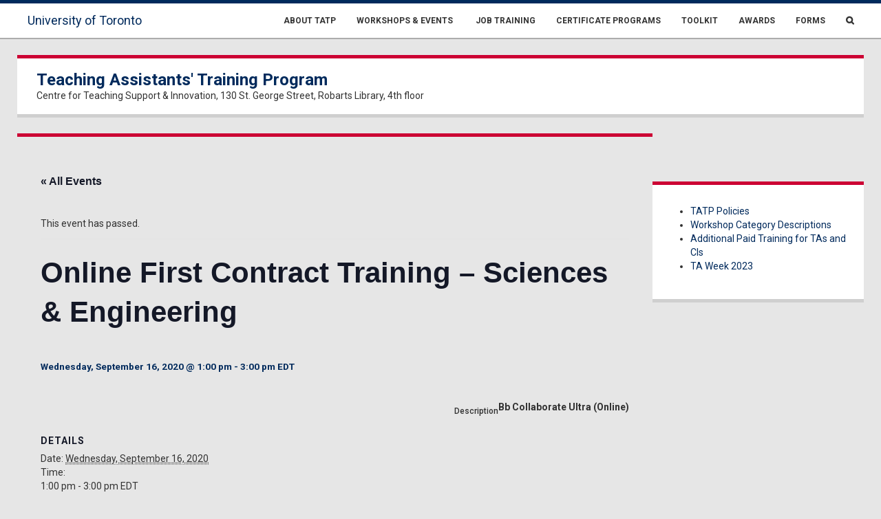

--- FILE ---
content_type: text/html; charset=UTF-8
request_url: https://archive.tatp.utoronto.ca/event/fc-web-sci-sep16/
body_size: 42753
content:
<!DOCTYPE html>
<html lang="en">
<head>
	<meta charset="utf-8">
	<meta http-equiv="X-UA-Compatible" content="IE=edge">
<meta name="google-site-verification" content="b6Pq1WEUip3EEnxxM0ObLl11vxlsiLIENUsnn3DpW9Q" />
	<meta name="viewport" content="width=device-width, initial-scale=1">
	<title>Online First Contract Training - Sciences &amp; Engineering - Teaching Assistants&#039; Training Program</title>
	<link rel='stylesheet' id='tribe-events-views-v2-bootstrap-datepicker-styles-css' href='https://archive.tatp.utoronto.ca/wp-content/plugins/the-events-calendar/vendor/bootstrap-datepicker/css/bootstrap-datepicker.standalone.min.css?ver=6.15.14' type='text/css' media='all' />
<link rel='stylesheet' id='tec-variables-skeleton-css' href='https://archive.tatp.utoronto.ca/wp-content/plugins/the-events-calendar/common/build/css/variables-skeleton.css?ver=6.10.1' type='text/css' media='all' />
<link rel='stylesheet' id='tribe-common-skeleton-style-css' href='https://archive.tatp.utoronto.ca/wp-content/plugins/the-events-calendar/common/build/css/common-skeleton.css?ver=6.10.1' type='text/css' media='all' />
<link rel='stylesheet' id='tribe-tooltipster-css-css' href='https://archive.tatp.utoronto.ca/wp-content/plugins/the-events-calendar/common/vendor/tooltipster/tooltipster.bundle.min.css?ver=6.10.1' type='text/css' media='all' />
<link rel='stylesheet' id='tribe-events-views-v2-skeleton-css' href='https://archive.tatp.utoronto.ca/wp-content/plugins/the-events-calendar/build/css/views-skeleton.css?ver=6.15.14' type='text/css' media='all' />
<link rel='stylesheet' id='tec-variables-full-css' href='https://archive.tatp.utoronto.ca/wp-content/plugins/the-events-calendar/common/build/css/variables-full.css?ver=6.10.1' type='text/css' media='all' />
<link rel='stylesheet' id='tribe-common-full-style-css' href='https://archive.tatp.utoronto.ca/wp-content/plugins/the-events-calendar/common/build/css/common-full.css?ver=6.10.1' type='text/css' media='all' />
<link rel='stylesheet' id='tribe-events-views-v2-full-css' href='https://archive.tatp.utoronto.ca/wp-content/plugins/the-events-calendar/build/css/views-full.css?ver=6.15.14' type='text/css' media='all' />
<link rel='stylesheet' id='tribe-events-views-v2-print-css' href='https://archive.tatp.utoronto.ca/wp-content/plugins/the-events-calendar/build/css/views-print.css?ver=6.15.14' type='text/css' media='print' />
<meta name='robots' content='index, follow, max-image-preview:large, max-snippet:-1, max-video-preview:-1' />

	<!-- This site is optimized with the Yoast SEO plugin v26.7 - https://yoast.com/wordpress/plugins/seo/ -->
	<link rel="canonical" href="https://archive.tatp.utoronto.ca/event/fc-web-sci-sep16/" />
	<meta property="og:locale" content="en_US" />
	<meta property="og:type" content="article" />
	<meta property="og:title" content="Online First Contract Training - Sciences &amp; Engineering - Teaching Assistants&#039; Training Program" />
	<meta property="og:description" content="Bb Collaborate Ultra (Online) This is a 2-hour webinar for first-contract TAs. All departments may allow TAs to use this 2-hour session as part of their 4 hours of paid [&hellip;]" />
	<meta property="og:url" content="https://archive.tatp.utoronto.ca/event/fc-web-sci-sep16/" />
	<meta property="og:site_name" content="Teaching Assistants&#039; Training Program" />
	<meta property="article:modified_time" content="2020-09-08T11:38:47+00:00" />
	<meta name="twitter:card" content="summary_large_image" />
	<script type="application/ld+json" class="yoast-schema-graph">{"@context":"https://schema.org","@graph":[{"@type":"WebPage","@id":"https://archive.tatp.utoronto.ca/event/fc-web-sci-sep16/","url":"https://archive.tatp.utoronto.ca/event/fc-web-sci-sep16/","name":"Online First Contract Training - Sciences &amp; Engineering - Teaching Assistants&#039; Training Program","isPartOf":{"@id":"https://archive.tatp.utoronto.ca/#website"},"datePublished":"2020-08-07T17:01:59+00:00","dateModified":"2020-09-08T11:38:47+00:00","breadcrumb":{"@id":"https://archive.tatp.utoronto.ca/event/fc-web-sci-sep16/#breadcrumb"},"inLanguage":"en-US","potentialAction":[{"@type":"ReadAction","target":["https://archive.tatp.utoronto.ca/event/fc-web-sci-sep16/"]}]},{"@type":"BreadcrumbList","@id":"https://archive.tatp.utoronto.ca/event/fc-web-sci-sep16/#breadcrumb","itemListElement":[{"@type":"ListItem","position":1,"name":"Home","item":"https://archive.tatp.utoronto.ca/"},{"@type":"ListItem","position":2,"name":"Events","item":"https://archive.tatp.utoronto.ca/events/"},{"@type":"ListItem","position":3,"name":"Online First Contract Training &#8211; Sciences &amp; Engineering"}]},{"@type":"WebSite","@id":"https://archive.tatp.utoronto.ca/#website","url":"https://archive.tatp.utoronto.ca/","name":"Teaching Assistants&#039; Training Program","description":"The Teaching Assistants&#039; Training Program (TATP) is a peer-training program providing pedagogical support to the three campuses of the University of Toronto","potentialAction":[{"@type":"SearchAction","target":{"@type":"EntryPoint","urlTemplate":"https://archive.tatp.utoronto.ca/?s={search_term_string}"},"query-input":{"@type":"PropertyValueSpecification","valueRequired":true,"valueName":"search_term_string"}}],"inLanguage":"en-US"},{"@type":"Event","name":"Online First Contract Training &#8211; Sciences &amp; Engineering","description":"Bb Collaborate Ultra (Online) This is a 2-hour webinar for first-contract TAs. All departments may allow TAs to use this 2-hour session as part of their 4 hours of paid [&hellip;]","url":"https://archive.tatp.utoronto.ca/event/fc-web-sci-sep16/","eventAttendanceMode":"https://schema.org/OfflineEventAttendanceMode","eventStatus":"https://schema.org/EventScheduled","startDate":"2020-09-16T13:00:00-04:00","endDate":"2020-09-16T15:00:00-04:00","@id":"https://archive.tatp.utoronto.ca/event/fc-web-sci-sep16/#event","mainEntityOfPage":{"@id":"https://archive.tatp.utoronto.ca/event/fc-web-sci-sep16/"}}]}</script>
	<!-- / Yoast SEO plugin. -->


<link rel="alternate" type="application/rss+xml" title="Teaching Assistants&#039; Training Program &raquo; Feed" href="https://archive.tatp.utoronto.ca/feed/" />
<link rel="alternate" type="application/rss+xml" title="Teaching Assistants&#039; Training Program &raquo; Comments Feed" href="https://archive.tatp.utoronto.ca/comments/feed/" />
<link rel="alternate" type="text/calendar" title="Teaching Assistants&#039; Training Program &raquo; iCal Feed" href="https://archive.tatp.utoronto.ca/events/?ical=1" />
<link rel="alternate" title="oEmbed (JSON)" type="application/json+oembed" href="https://archive.tatp.utoronto.ca/wp-json/oembed/1.0/embed?url=https%3A%2F%2Farchive.tatp.utoronto.ca%2Fevent%2Ffc-web-sci-sep16%2F" />
<link rel="alternate" title="oEmbed (XML)" type="text/xml+oembed" href="https://archive.tatp.utoronto.ca/wp-json/oembed/1.0/embed?url=https%3A%2F%2Farchive.tatp.utoronto.ca%2Fevent%2Ffc-web-sci-sep16%2F&#038;format=xml" />
<style id='wp-img-auto-sizes-contain-inline-css' type='text/css'>
img:is([sizes=auto i],[sizes^="auto," i]){contain-intrinsic-size:3000px 1500px}
/*# sourceURL=wp-img-auto-sizes-contain-inline-css */
</style>
<link rel='stylesheet' id='tribe-events-v2-single-skeleton-css' href='https://archive.tatp.utoronto.ca/wp-content/plugins/the-events-calendar/build/css/tribe-events-single-skeleton.css?ver=6.15.14' type='text/css' media='all' />
<link rel='stylesheet' id='tribe-events-v2-single-skeleton-full-css' href='https://archive.tatp.utoronto.ca/wp-content/plugins/the-events-calendar/build/css/tribe-events-single-full.css?ver=6.15.14' type='text/css' media='all' />
<style id='wp-emoji-styles-inline-css' type='text/css'>

	img.wp-smiley, img.emoji {
		display: inline !important;
		border: none !important;
		box-shadow: none !important;
		height: 1em !important;
		width: 1em !important;
		margin: 0 0.07em !important;
		vertical-align: -0.1em !important;
		background: none !important;
		padding: 0 !important;
	}
/*# sourceURL=wp-emoji-styles-inline-css */
</style>
<link rel='stylesheet' id='bu-navigation-block-frontend-style-css' href='https://archive.tatp.utoronto.ca/wp-content/plugins/bu-navigation/src/block-frontend.css?ver=1.3.4' type='text/css' media='all' />
<link rel='stylesheet' id='mc4wp-form-basic-css' href='https://archive.tatp.utoronto.ca/wp-content/plugins/mailchimp-for-wp/assets/css/form-basic.css?ver=4.10.9' type='text/css' media='all' />
<link rel='stylesheet' id='parent-style-css' href='https://archive.tatp.utoronto.ca/wp-content/themes/ctsi/style.css?ver=6.9' type='text/css' media='all' />
<link rel='stylesheet' id='tablepress-default-css' href='https://archive.tatp.utoronto.ca/wp-content/plugins/tablepress/css/build/default.css?ver=3.2.6' type='text/css' media='all' />
<script type="text/javascript" src="https://archive.tatp.utoronto.ca/wp-includes/js/jquery/jquery.js" id="jquery-js"></script>
<script type="text/javascript" src="https://archive.tatp.utoronto.ca/wp-content/plugins/the-events-calendar/common/build/js/tribe-common.js?ver=9c44e11f3503a33e9540" id="tribe-common-js"></script>
<script type="text/javascript" src="https://archive.tatp.utoronto.ca/wp-content/plugins/the-events-calendar/build/js/views/breakpoints.js?ver=4208de2df2852e0b91ec" id="tribe-events-views-v2-breakpoints-js"></script>
<link rel="https://api.w.org/" href="https://archive.tatp.utoronto.ca/wp-json/" /><link rel="alternate" title="JSON" type="application/json" href="https://archive.tatp.utoronto.ca/wp-json/wp/v2/tribe_events/52606" /><link rel='shortlink' href='https://archive.tatp.utoronto.ca/?p=52606' />
<meta name="tec-api-version" content="v1"><meta name="tec-api-origin" content="https://archive.tatp.utoronto.ca"><link rel="alternate" href="https://archive.tatp.utoronto.ca/wp-json/tribe/events/v1/events/52606" />	<!-- Bootstrap core CSS -->
	<link rel="stylesheet" href="https://maxcdn.bootstrapcdn.com/font-awesome/4.4.0/css/font-awesome.min.css">
	<link href="https://archive.tatp.utoronto.ca/wp-content/themes/ctsi-tatp/style.css" rel="stylesheet">

<link rel='stylesheet' id='pgntn_stylesheet-css' href='https://archive.tatp.utoronto.ca/wp-content/plugins/pagination/css/nav-style.css?ver=1.2.7' type='text/css' media='all' />
</head>
<body role="document" class="wp-singular tribe_events-template-default single single-tribe_events postid-52606 wp-theme-ctsi wp-child-theme-ctsi-tatp desktop chrome tribe-events-page-template tribe-no-js tribe-filter-live events-single tribe-events-style-full tribe-events-style-theme">
	<!-- Fixed navbar -->
	<nav class="navbar navbar-fixed-top">
		<div class="container">
			<div class="navbar-header">
				<button type="button" class="navbar-toggle collapsed" data-toggle="collapse" data-target="#navbar" aria-expanded="false" aria-controls="navbar">
					<span class="sr-only">Toggle navigation</span>
					<span class="icon-bar"></span>
					<span class="icon-bar"></span>
					<span class="icon-bar"></span>
				</button>
				<a class="navbar-brand" href="http://www.utoronto.ca/" target="_blank">University of Toronto</a>
			</div>
			<div id="navbar" class="navbar-collapse collapse">
				<ul id="menu-main-menu" class="nav navbar-nav navbar-right"><li id="menu-item-39658" class="menu-item menu-item-type-post_type menu-item-object-page menu-item-39658"><a title="About TATP" href="https://archive.tatp.utoronto.ca/about/contact/">About TATP</a></li>
<li id="menu-item-438" class="menu-item menu-item-type-custom menu-item-object-custom menu-item-438"><a title="Workshops &amp; Events" href="/events">Workshops &amp; Events</a></li>
<li id="menu-item-155" class="menu-item menu-item-type-post_type menu-item-object-page menu-item-155"><a title="Job Training" href="https://archive.tatp.utoronto.ca/job-training/"><span class="glyphicon job Training for TAs and CIs"></span>&nbsp;Job Training</a></li>
<li id="menu-item-356" class="menu-item menu-item-type-post_type menu-item-object-page menu-item-356"><a title="Certificate Programs" href="https://archive.tatp.utoronto.ca/certificate-program/">Certificate Programs</a></li>
<li id="menu-item-156" class="menu-item menu-item-type-post_type menu-item-object-page menu-item-156"><a title="Toolkit" href="https://archive.tatp.utoronto.ca/teaching-toolkit/">Toolkit</a></li>
<li id="menu-item-152" class="menu-item menu-item-type-post_type menu-item-object-page menu-item-152"><a title="Awards" href="https://archive.tatp.utoronto.ca/awards/">Awards</a></li>
<li id="menu-item-154" class="menu-item menu-item-type-post_type menu-item-object-page menu-item-154"><a title="Forms" href="https://archive.tatp.utoronto.ca/forms/">Forms</a></li>
<li id="menu-item-1821" class="search-button menu-item menu-item-type-custom menu-item-object-custom menu-item-1821"><a title="&lt;i&gt;&lt;/i&gt;" href="#"><i></i></a></li>
</ul>			</div><!--/.nav-collapse -->
			<section id="head-search"><form role="search" method="get" id="searchform" class="form-inline" action="https://archive.tatp.utoronto.ca/">
	<div>
		<label class="screen-reader-text" for="s"></label>
		<input type="text" value="" placeholder="Search &hellip;" name="s" id="s" class="form-control" />
		<input type="submit" id="searchsubmit" value="Go" class="btn btn-primary" />
	</div>
</form></section>
		</div>
	</nav>
		<header class="container">
		<div id="ctsi-numbers" class="row shadow red-top">
				<hgroup>
					<h1><a href="https://archive.tatp.utoronto.ca">Teaching Assistants&#039; Training Program</a></h1>
					<p>Centre for Teaching Support &amp; Innovation, 130 St. George Street, Robarts Library, 4th floor </p>
				</hgroup>
				
		</div>
	</header><div class="container">
	<div class="row nobg">
		<div id="tribe-events-pg-template" class="col-md-9 shadow container red-top white-bg">
			<div class="tribe-events-before-html"></div><span class="tribe-events-ajax-loading"><img class="tribe-events-spinner-medium" src="https://archive.tatp.utoronto.ca/wp-content/plugins/the-events-calendar/src/resources/images/tribe-loading.gif" alt="Loading Events" /></span>			
<div id="tribe-events-content" class="tribe-events-single vevent hentry">

	<p class="tribe-events-back">
		<a href="https://archive.tatp.utoronto.ca/events/"> &laquo; All Events</a>
	</p>

	<!-- Notices -->
	
	<div class="tribe-events-notices"><ul><li>This event has passed.</li></ul></div>
	<h2 class="tribe-events-single-event-title summary entry-title">Online First Contract Training &#8211; Sciences &amp; Engineering</h2>
	<div class="tribe-events-schedule updated published tribe-clearfix">
		<h3><span class="tribe-event-date-start">Wednesday, September 16, 2020 @ 1:00 pm</span> - <span class="tribe-event-time">3:00 pm</span> <span class='timezone'> EDT </span></h3>			</div>

	<!-- Event header -->
	<div id="tribe-events-header"  data-title="Online First Contract Training - Sciences &amp; Engineering - Teaching Assistants&#039; Training Program" data-viewtitle="Events for January 2026">
		<!-- Navigation -->
		<h3 class="tribe-events-visuallyhidden">Event Navigation</h3>
		<ul class="tribe-events-sub-nav">
			<li class="tribe-events-nav-previous"><a href="https://archive.tatp.utoronto.ca/event/fc-web-sci-sep15/"><span>&laquo;</span> Online First Contract Training &#8211; Sciences &amp; Engineering</a></li>
			<li class="tribe-events-nav-next"><a href="https://archive.tatp.utoronto.ca/event/fc-web-sci-sep17/">Online First Contract Training &#8211; Sciences &amp; Engineering <span>&raquo;</span></a></li>
		</ul>
		<!-- .tribe-events-sub-nav -->
	</div>
	<!-- #tribe-events-header -->

			<div id="post-52606" class="post-52606 tribe_events type-tribe_events status-publish hentry">
			<!-- Event featured image, but exclude link -->
						<!-- Event meta -->
						
			
<div class="tribe-events-meta-group tribe-events-meta-group-details">
	<h2 class="tribe-events-single-section-title"> Details </h2>
	<ul class="tribe-events-meta-list">

		
			<li class="tribe-events-meta-item">
				<span class="tribe-events-start-date-label tribe-events-meta-label">Date:</span>
				<span class="tribe-events-meta-value">
					<abbr class="tribe-events-abbr tribe-events-start-date published dtstart" title="2020-09-16"> Wednesday, September 16, 2020 </abbr>
				</span>
			</li>

			<li class="tribe-events-meta-item">
				<span class="tribe-events-start-time-label tribe-events-meta-label">Time:</span>
				<span class="tribe-events-meta-value">
					<div class="tribe-events-abbr tribe-events-start-time published dtstart" title="2020-09-16">
						1:00 pm - 3:00 pm													<span class="tribe-events-abbr tribe-events-time-zone published ">EDT</span>
											</div>
				</span>
			</li>

		
		
		
		
		
		
			</ul>
</div>
			<h4>Description</h4>
			<p><strong>Bb Collaborate Ultra (Online)</strong></p>
<p><span id="more-52606"></span></p>
<div>
<p>This is a 2-hour webinar for first-contract TAs. All departments may allow TAs to use this 2-hour session as part of their 4 hours of paid mandatory training (per the collective agreement between C.U.P.E. 3902 and the University of Toronto). If you have any questions, please contact <a title="Email TATP" href="mailto:services.ta@utoronto.ca" target="_blank" rel="noopener noreferrer">services.ta@utoronto.ca</a>. <strong>A link to the Bb Collaborate session will be sent to you via email on the day of your training session.</strong></p>
<div>

</div>
</div>

			<div class="eve-events-additional-fields">
				
								
				
				

				<style type="text/css">
					/* Need to test with other themes */
					.eve-events-additional-fields ul,
					.eve-events-additional-fields ol {
						padding-left: 15px;
					}

					.eve-events-additional-fields hr {
						margin: 15px 0;
					}

				</style>
				
			</div>

			
						
		</div> <!-- #post-x -->
			
	<!-- Event footer -->
	<div id="tribe-events-footer">
		<!-- Navigation -->
		<h3 class="tribe-events-visuallyhidden">Event Navigation</h3>
		<ul class="tribe-events-sub-nav">
			<li class="tribe-events-nav-previous"><a href="https://archive.tatp.utoronto.ca/event/fc-web-sci-sep15/"><span>&laquo;</span> Online First Contract Training &#8211; Sciences &amp; Engineering</a></li>
			<li class="tribe-events-nav-next"><a href="https://archive.tatp.utoronto.ca/event/fc-web-sci-sep17/">Online First Contract Training &#8211; Sciences &amp; Engineering <span>&raquo;</span></a></li>
		</ul>
		<!-- .tribe-events-sub-nav -->
	</div>
	<!-- #tribe-events-footer -->

</div><!-- #tribe-events-content -->
			<div class="tribe-events-after-html"></div>
<!--
This calendar is powered by The Events Calendar.
http://evnt.is/18wn
-->
		</div>
		<aside class="col-md-3 white-bg red-top top-margin shadow" id="main_sidebar">
			<div class="widget nav_menu-2" id="widget_nav_menu"><div class="menu-events-and-workshops-container"><ul id="menu-events-and-workshops" class="menu"><li id="menu-item-1871" class="menu-item menu-item-type-post_type menu-item-object-page menu-item-1871"><a href="https://archive.tatp.utoronto.ca/events/tatp-policies/">TATP Policies</a></li>
<li id="menu-item-67710" class="menu-item menu-item-type-post_type menu-item-object-page menu-item-67710"><a href="https://archive.tatp.utoronto.ca/events/workshop-category-descriptions/">Workshop Category Descriptions</a></li>
<li id="menu-item-67730" class="menu-item menu-item-type-post_type menu-item-object-page menu-item-67730"><a href="https://archive.tatp.utoronto.ca/events/additional-paid-training-for-tas-and-cis/">Additional Paid Training for TAs and CIs</a></li>
<li id="menu-item-67709" class="menu-item menu-item-type-post_type menu-item-object-page menu-item-67709"><a href="https://archive.tatp.utoronto.ca/events/ta-week-2023/">TA Week 2023</a></li>
</ul></div></div>		</aside>
	</div>
</div>
	<footer id="main_foot" class="container">
		<section class="row">
			<hgroup class="blue-back col-md-12">
				<h3><i class="fa fa-newspaper-o fa-2x pull-left"></i> Location <small>Where we are and how to contact us.</small></h3>
			</hgroup>
		</section>
				<section id="contact_area" class="row shadow">
			<aside class="col-md-3">
				<dl class="widget" id="text-2"><dt class="widget_title">Address<dt><dd>			<div class="textwidget"><p>c/o Centre for Teaching Support &amp; Innovation<br />
130 St. George St. <br />
Robarts Library, 4<sup>th</sup> floor<br />
Toronto, ON</p>
<p><i class="fa fa-phone-square"></i> 416-978-2242<br />
<i class="fa fa-envelope-square"></i>  <a href="mailto:services.ta@utoronto.ca">services.ta@utoronto.ca</a></p></div>
		</dd></dl>			</aside>
			<div class="col-md-9 contact">
				<dl class="widget" id="gform_widget-2"><dt class="widget_title">Contact Us<dt><dd><link rel='stylesheet' id='gforms_reset_css-css' href='https://archive.tatp.utoronto.ca/wp-content/plugins/gravityforms/legacy/css/formreset.min.css?ver=2.9.25' type='text/css' media='all' />
<link rel='stylesheet' id='gforms_formsmain_css-css' href='https://archive.tatp.utoronto.ca/wp-content/plugins/gravityforms/legacy/css/formsmain.min.css?ver=2.9.25' type='text/css' media='all' />
<link rel='stylesheet' id='gforms_ready_class_css-css' href='https://archive.tatp.utoronto.ca/wp-content/plugins/gravityforms/legacy/css/readyclass.min.css?ver=2.9.25' type='text/css' media='all' />
<link rel='stylesheet' id='gforms_browsers_css-css' href='https://archive.tatp.utoronto.ca/wp-content/plugins/gravityforms/legacy/css/browsers.min.css?ver=2.9.25' type='text/css' media='all' />
<script type="text/javascript" src="https://archive.tatp.utoronto.ca/wp-includes/js/dist/dom-ready.min.js?ver=f77871ff7694fffea381" id="wp-dom-ready-js"></script>
<script type="text/javascript" src="https://archive.tatp.utoronto.ca/wp-includes/js/dist/hooks.min.js?ver=dd5603f07f9220ed27f1" id="wp-hooks-js"></script>
<script type="text/javascript" src="https://archive.tatp.utoronto.ca/wp-includes/js/dist/i18n.min.js?ver=c26c3dc7bed366793375" id="wp-i18n-js"></script>
<script type="text/javascript" id="wp-i18n-js-after">
/* <![CDATA[ */
wp.i18n.setLocaleData( { 'text direction\u0004ltr': [ 'ltr' ] } );
//# sourceURL=wp-i18n-js-after
/* ]]> */
</script>
<script type="text/javascript" src="https://archive.tatp.utoronto.ca/wp-includes/js/dist/a11y.min.js?ver=cb460b4676c94bd228ed" id="wp-a11y-js"></script>
<script type="text/javascript" defer='defer' src="https://archive.tatp.utoronto.ca/wp-content/plugins/gravityforms/js/jquery.json.min.js?ver=2.9.25" id="gform_json-js"></script>
<script type="text/javascript" id="gform_gravityforms-js-extra">
/* <![CDATA[ */
var gform_i18n = {"datepicker":{"days":{"monday":"Mo","tuesday":"Tu","wednesday":"We","thursday":"Th","friday":"Fr","saturday":"Sa","sunday":"Su"},"months":{"january":"January","february":"February","march":"March","april":"April","may":"May","june":"June","july":"July","august":"August","september":"September","october":"October","november":"November","december":"December"},"firstDay":0,"iconText":"Select date"}};
var gf_legacy_multi = [];
var gform_gravityforms = {"strings":{"invalid_file_extension":"This type of file is not allowed. Must be one of the following:","delete_file":"Delete this file","in_progress":"in progress","file_exceeds_limit":"File exceeds size limit","illegal_extension":"This type of file is not allowed.","max_reached":"Maximum number of files reached","unknown_error":"There was a problem while saving the file on the server","currently_uploading":"Please wait for the uploading to complete","cancel":"Cancel","cancel_upload":"Cancel this upload","cancelled":"Cancelled","error":"Error","message":"Message"},"vars":{"images_url":"https://archive.tatp.utoronto.ca/wp-content/plugins/gravityforms/images"}};
var gf_global = {"gf_currency_config":{"name":"U.S. Dollar","symbol_left":"$","symbol_right":"","symbol_padding":"","thousand_separator":",","decimal_separator":".","decimals":2,"code":"USD"},"base_url":"https://archive.tatp.utoronto.ca/wp-content/plugins/gravityforms","number_formats":[],"spinnerUrl":"https://archive.tatp.utoronto.ca/wp-content/plugins/gravityforms/images/spinner.svg","version_hash":"fe93af41db517bac18543d73880200bd","strings":{"newRowAdded":"New row added.","rowRemoved":"Row removed","formSaved":"The form has been saved.  The content contains the link to return and complete the form."}};
//# sourceURL=gform_gravityforms-js-extra
/* ]]> */
</script>
<script type="text/javascript" defer='defer' src="https://archive.tatp.utoronto.ca/wp-content/plugins/gravityforms/js/gravityforms.min.js?ver=2.9.25" id="gform_gravityforms-js"></script>
<script type="text/javascript" defer='defer' src="https://archive.tatp.utoronto.ca/wp-content/plugins/gravityforms/js/placeholders.jquery.min.js?ver=2.9.25" id="gform_placeholder-js"></script>
</dd></dl>			</div>
		</section>

		<section id="final_footer">

			<section class="row">
				<div class="col-md-12">
					<dl class="dl-horizontal">
						<dt>Interesting Links :</dt>
						<dd>
							<ul id="menu-interesting-links" class="list-inline"><li id="menu-item-437" class="menu-item menu-item-type-custom menu-item-object-custom menu-item-437"><a href="http://www.teaching.utoronto.ca">CTSI Home</a></li>
<li id="menu-item-435" class="menu-item menu-item-type-post_type menu-item-object-page menu-item-435"><a href="https://archive.tatp.utoronto.ca/awards/past-winners/2015-awards/">2015 Awards</a></li>
<li id="menu-item-436" class="menu-item menu-item-type-post_type menu-item-object-page menu-item-436"><a href="https://archive.tatp.utoronto.ca/about/contact/">Contact</a></li>
</ul>						</dd>
					</dl>
				</div>
			</section>

		</section>

	</footer>

	</div> <!-- /container -->

	<footer id="social_footer" class="container blue-top lightblue-back nobg shadow">
		<div class="row">
			<div class="widget mc4wp_form_widget-2 col-md-6" id="widget_mc4wp_form_widget"><h4 class="widget_title">CTSI Newsletter</h4><script>(function() {
	window.mc4wp = window.mc4wp || {
		listeners: [],
		forms: {
			on: function(evt, cb) {
				window.mc4wp.listeners.push(
					{
						event   : evt,
						callback: cb
					}
				);
			}
		}
	}
})();
</script><!-- Mailchimp for WordPress v4.10.9 - https://wordpress.org/plugins/mailchimp-for-wp/ --><form id="mc4wp-form-1" class="mc4wp-form mc4wp-form-3180 mc4wp-form-basic" method="post" data-id="3180" data-name="Default sign-up form" ><div class="mc4wp-form-fields"><p class="col-md-6">
    <label class="sr-only">First Name:</label>
    <input type="text" class="form-control" name="FNAME" placeholder="Your first name" required="required">
</p>
<p class="col-md-6">
    <label class="sr-only">Last Name:</label>
    <input type="text" class="form-control" name="LNAME" placeholder="Your last name" required="required">
</p><p class="col-md-12">
    <label class="sr-only">Department:</label>
    <input type="text" class="form-control" name="MMERGE3" placeholder="Your department" required="required">
</p><p class="col-md-12">
	<label class="sr-only">Email address: </label>
	<input type="email" class="form-control" id="mc4wp_email" name="EMAIL" placeholder="Your email address" required />
</p>

<p class="col-md-12">
	<input type="submit" class="btn btn-primary pull-right" value="Sign up" />
</p></div><label style="display: none !important;">Leave this field empty if you're human: <input type="text" name="_mc4wp_honeypot" value="" tabindex="-1" autocomplete="off" /></label><input type="hidden" name="_mc4wp_timestamp" value="1768883957" /><input type="hidden" name="_mc4wp_form_id" value="3180" /><input type="hidden" name="_mc4wp_form_element_id" value="mc4wp-form-1" /><div class="mc4wp-response"></div></form><!-- / Mailchimp for WordPress Plugin --></div>		</div>
	</footer>

	<footer class="container nobg">
		<div class="row">
			<p class="col-md-12 text-center">Copyright &copy; 2026 Teaching Assistants&#039; Training Program, U of T. All rights reserved.</p>
		</div>
	</footer>

	<!-- Bootstrap core JavaScript
	================================================== -->
	<!-- Placed at the end of the document so the pages load faster -->
	<script type="speculationrules">
{"prefetch":[{"source":"document","where":{"and":[{"href_matches":"/*"},{"not":{"href_matches":["/wp-*.php","/wp-admin/*","/wp-content/uploads/*","/wp-content/*","/wp-content/plugins/*","/wp-content/themes/ctsi-tatp/*","/wp-content/themes/ctsi/*","/*\\?(.+)"]}},{"not":{"selector_matches":"a[rel~=\"nofollow\"]"}},{"not":{"selector_matches":".no-prefetch, .no-prefetch a"}}]},"eagerness":"conservative"}]}
</script>
        <!-- Google tag (gtag.js) -->
        <script async src="https://www.googletagmanager.com/gtag/js?id=G-QK4ELKZ8TV"></script>
        <script>
          window.dataLayer = window.dataLayer || [];
          function gtag(){dataLayer.push(arguments);}
          gtag('js', new Date());

          gtag('config', 'G-QK4ELKZ8TV');
        </script>

		<style type="text/css">
							.pgntn-page-pagination {
					text-align: center !important;
				}
				.pgntn-page-pagination-block {
					width: 60% !important;
					padding: 0 0 0 0;
												margin: 0 auto;
									}
				.pgntn-page-pagination a {
					color: #1e14ca !important;
					background-color: #ffffff !important;
					text-decoration: none !important;
					border: 1px solid #cccccc !important;
									}
				.pgntn-page-pagination a:hover {
					color: #000 !important;
				}
				.pgntn-page-pagination-intro,
				.pgntn-page-pagination .current {
					background-color: #efefef !important;
					color: #000 !important;
					border: 1px solid #cccccc !important;
									}
				.archive #nav-above,
					.archive #nav-below,
					.search #nav-above,
					.search #nav-below,
					.blog #nav-below,
					.blog #nav-above,
					.navigation.paging-navigation,
					.navigation.pagination,
					.pagination.paging-pagination,
					.pagination.pagination,
					.pagination.loop-pagination,
					.bicubic-nav-link,
					#page-nav,
					.camp-paging,
					#reposter_nav-pages,
					.unity-post-pagination,
					.wordpost_content .nav_post_link,.page-link,
					.post-nav-links,
					.page-links,#comments .navigation,
					#comment-nav-above,
					#comment-nav-below,
					#nav-single,
					.navigation.comment-navigation,
					comment-pagination {
						display: none !important;
					}
					.single-gallery .pagination.gllrpr_pagination {
						display: block !important;
					}		</style>
				<script>
		( function ( body ) {
			'use strict';
			body.className = body.className.replace( /\btribe-no-js\b/, 'tribe-js' );
		} )( document.body );
		</script>
		<script>(function() {function maybePrefixUrlField () {
  const value = this.value.trim()
  if (value !== '' && value.indexOf('http') !== 0) {
    this.value = 'http://' + value
  }
}

const urlFields = document.querySelectorAll('.mc4wp-form input[type="url"]')
for (let j = 0; j < urlFields.length; j++) {
  urlFields[j].addEventListener('blur', maybePrefixUrlField)
}
})();</script><script> /* <![CDATA[ */var tribe_l10n_datatables = {"aria":{"sort_ascending":": activate to sort column ascending","sort_descending":": activate to sort column descending"},"length_menu":"Show _MENU_ entries","empty_table":"No data available in table","info":"Showing _START_ to _END_ of _TOTAL_ entries","info_empty":"Showing 0 to 0 of 0 entries","info_filtered":"(filtered from _MAX_ total entries)","zero_records":"No matching records found","search":"Search:","all_selected_text":"All items on this page were selected. ","select_all_link":"Select all pages","clear_selection":"Clear Selection.","pagination":{"all":"All","next":"Next","previous":"Previous"},"select":{"rows":{"0":"","_":": Selected %d rows","1":": Selected 1 row"}},"datepicker":{"dayNames":["Sunday","Monday","Tuesday","Wednesday","Thursday","Friday","Saturday"],"dayNamesShort":["Sun","Mon","Tue","Wed","Thu","Fri","Sat"],"dayNamesMin":["S","M","T","W","T","F","S"],"monthNames":["January","February","March","April","May","June","July","August","September","October","November","December"],"monthNamesShort":["January","February","March","April","May","June","July","August","September","October","November","December"],"monthNamesMin":["Jan","Feb","Mar","Apr","May","Jun","Jul","Aug","Sep","Oct","Nov","Dec"],"nextText":"Next","prevText":"Prev","currentText":"Today","closeText":"Done","today":"Today","clear":"Clear"}};/* ]]> */ </script><script type="text/javascript" src="https://archive.tatp.utoronto.ca/wp-content/plugins/the-events-calendar/vendor/bootstrap-datepicker/js/bootstrap-datepicker.min.js?ver=6.15.14" id="tribe-events-views-v2-bootstrap-datepicker-js"></script>
<script type="text/javascript" src="https://archive.tatp.utoronto.ca/wp-content/plugins/the-events-calendar/build/js/views/viewport.js?ver=3e90f3ec254086a30629" id="tribe-events-views-v2-viewport-js"></script>
<script type="text/javascript" src="https://archive.tatp.utoronto.ca/wp-content/plugins/the-events-calendar/build/js/views/accordion.js?ver=b0cf88d89b3e05e7d2ef" id="tribe-events-views-v2-accordion-js"></script>
<script type="text/javascript" src="https://archive.tatp.utoronto.ca/wp-content/plugins/the-events-calendar/build/js/views/view-selector.js?ver=a8aa8890141fbcc3162a" id="tribe-events-views-v2-view-selector-js"></script>
<script type="text/javascript" src="https://archive.tatp.utoronto.ca/wp-content/plugins/the-events-calendar/build/js/views/ical-links.js?ver=0dadaa0667a03645aee4" id="tribe-events-views-v2-ical-links-js"></script>
<script type="text/javascript" src="https://archive.tatp.utoronto.ca/wp-content/plugins/the-events-calendar/build/js/views/navigation-scroll.js?ver=eba0057e0fd877f08e9d" id="tribe-events-views-v2-navigation-scroll-js"></script>
<script type="text/javascript" src="https://archive.tatp.utoronto.ca/wp-content/plugins/the-events-calendar/build/js/views/multiday-events.js?ver=780fd76b5b819e3a6ece" id="tribe-events-views-v2-multiday-events-js"></script>
<script type="text/javascript" src="https://archive.tatp.utoronto.ca/wp-content/plugins/the-events-calendar/build/js/views/month-mobile-events.js?ver=cee03bfee0063abbd5b8" id="tribe-events-views-v2-month-mobile-events-js"></script>
<script type="text/javascript" src="https://archive.tatp.utoronto.ca/wp-content/plugins/the-events-calendar/build/js/views/month-grid.js?ver=b5773d96c9ff699a45dd" id="tribe-events-views-v2-month-grid-js"></script>
<script type="text/javascript" src="https://archive.tatp.utoronto.ca/wp-content/plugins/the-events-calendar/common/vendor/tooltipster/tooltipster.bundle.min.js?ver=6.10.1" id="tribe-tooltipster-js"></script>
<script type="text/javascript" src="https://archive.tatp.utoronto.ca/wp-content/plugins/the-events-calendar/build/js/views/tooltip.js?ver=82f9d4de83ed0352be8e" id="tribe-events-views-v2-tooltip-js"></script>
<script type="text/javascript" src="https://archive.tatp.utoronto.ca/wp-content/plugins/the-events-calendar/build/js/views/events-bar.js?ver=3825b4a45b5c6f3f04b9" id="tribe-events-views-v2-events-bar-js"></script>
<script type="text/javascript" src="https://archive.tatp.utoronto.ca/wp-content/plugins/the-events-calendar/build/js/views/events-bar-inputs.js?ver=e3710df171bb081761bd" id="tribe-events-views-v2-events-bar-inputs-js"></script>
<script type="text/javascript" src="https://archive.tatp.utoronto.ca/wp-content/plugins/the-events-calendar/build/js/views/datepicker.js?ver=9ae0925bbe975f92bef4" id="tribe-events-views-v2-datepicker-js"></script>
<script type="text/javascript" src="https://archive.tatp.utoronto.ca/wp-content/plugins/the-events-calendar/common/build/js/user-agent.js?ver=da75d0bdea6dde3898df" id="tec-user-agent-js"></script>
<script type="text/javascript" src="https://archive.tatp.utoronto.ca/wp-content/themes/ctsi/scripts/ie10-viewport-bug-workaround.js" id="ie10vp-js"></script>
<script type="text/javascript" src="https://archive.tatp.utoronto.ca/wp-content/themes/ctsi/scripts/app-min.js" id="appmin-js"></script>
<script type="text/javascript" defer src="https://archive.tatp.utoronto.ca/wp-content/plugins/mailchimp-for-wp/assets/js/forms.js?ver=4.10.9" id="mc4wp-forms-api-js"></script>
<script type="text/javascript" src="https://archive.tatp.utoronto.ca/wp-content/plugins/the-events-calendar/common/build/js/utils/query-string.js?ver=694b0604b0c8eafed657" id="tribe-query-string-js"></script>
<script src='https://archive.tatp.utoronto.ca/wp-content/plugins/the-events-calendar/common/build/js/underscore-before.js'></script>
<script type="text/javascript" src="https://archive.tatp.utoronto.ca/wp-includes/js/underscore.min.js?ver=1.13.7" id="underscore-js"></script>
<script src='https://archive.tatp.utoronto.ca/wp-content/plugins/the-events-calendar/common/build/js/underscore-after.js'></script>
<script defer type="text/javascript" src="https://archive.tatp.utoronto.ca/wp-content/plugins/the-events-calendar/build/js/views/manager.js?ver=6ff3be8cc3be5b9c56e7" id="tribe-events-views-v2-manager-js"></script>
<script id="wp-emoji-settings" type="application/json">
{"baseUrl":"https://s.w.org/images/core/emoji/17.0.2/72x72/","ext":".png","svgUrl":"https://s.w.org/images/core/emoji/17.0.2/svg/","svgExt":".svg","source":{"concatemoji":"https://archive.tatp.utoronto.ca/wp-includes/js/wp-emoji-release.min.js?ver=6.9"}}
</script>
<script type="module">
/* <![CDATA[ */
/*! This file is auto-generated */
const a=JSON.parse(document.getElementById("wp-emoji-settings").textContent),o=(window._wpemojiSettings=a,"wpEmojiSettingsSupports"),s=["flag","emoji"];function i(e){try{var t={supportTests:e,timestamp:(new Date).valueOf()};sessionStorage.setItem(o,JSON.stringify(t))}catch(e){}}function c(e,t,n){e.clearRect(0,0,e.canvas.width,e.canvas.height),e.fillText(t,0,0);t=new Uint32Array(e.getImageData(0,0,e.canvas.width,e.canvas.height).data);e.clearRect(0,0,e.canvas.width,e.canvas.height),e.fillText(n,0,0);const a=new Uint32Array(e.getImageData(0,0,e.canvas.width,e.canvas.height).data);return t.every((e,t)=>e===a[t])}function p(e,t){e.clearRect(0,0,e.canvas.width,e.canvas.height),e.fillText(t,0,0);var n=e.getImageData(16,16,1,1);for(let e=0;e<n.data.length;e++)if(0!==n.data[e])return!1;return!0}function u(e,t,n,a){switch(t){case"flag":return n(e,"\ud83c\udff3\ufe0f\u200d\u26a7\ufe0f","\ud83c\udff3\ufe0f\u200b\u26a7\ufe0f")?!1:!n(e,"\ud83c\udde8\ud83c\uddf6","\ud83c\udde8\u200b\ud83c\uddf6")&&!n(e,"\ud83c\udff4\udb40\udc67\udb40\udc62\udb40\udc65\udb40\udc6e\udb40\udc67\udb40\udc7f","\ud83c\udff4\u200b\udb40\udc67\u200b\udb40\udc62\u200b\udb40\udc65\u200b\udb40\udc6e\u200b\udb40\udc67\u200b\udb40\udc7f");case"emoji":return!a(e,"\ud83e\u1fac8")}return!1}function f(e,t,n,a){let r;const o=(r="undefined"!=typeof WorkerGlobalScope&&self instanceof WorkerGlobalScope?new OffscreenCanvas(300,150):document.createElement("canvas")).getContext("2d",{willReadFrequently:!0}),s=(o.textBaseline="top",o.font="600 32px Arial",{});return e.forEach(e=>{s[e]=t(o,e,n,a)}),s}function r(e){var t=document.createElement("script");t.src=e,t.defer=!0,document.head.appendChild(t)}a.supports={everything:!0,everythingExceptFlag:!0},new Promise(t=>{let n=function(){try{var e=JSON.parse(sessionStorage.getItem(o));if("object"==typeof e&&"number"==typeof e.timestamp&&(new Date).valueOf()<e.timestamp+604800&&"object"==typeof e.supportTests)return e.supportTests}catch(e){}return null}();if(!n){if("undefined"!=typeof Worker&&"undefined"!=typeof OffscreenCanvas&&"undefined"!=typeof URL&&URL.createObjectURL&&"undefined"!=typeof Blob)try{var e="postMessage("+f.toString()+"("+[JSON.stringify(s),u.toString(),c.toString(),p.toString()].join(",")+"));",a=new Blob([e],{type:"text/javascript"});const r=new Worker(URL.createObjectURL(a),{name:"wpTestEmojiSupports"});return void(r.onmessage=e=>{i(n=e.data),r.terminate(),t(n)})}catch(e){}i(n=f(s,u,c,p))}t(n)}).then(e=>{for(const n in e)a.supports[n]=e[n],a.supports.everything=a.supports.everything&&a.supports[n],"flag"!==n&&(a.supports.everythingExceptFlag=a.supports.everythingExceptFlag&&a.supports[n]);var t;a.supports.everythingExceptFlag=a.supports.everythingExceptFlag&&!a.supports.flag,a.supports.everything||((t=a.source||{}).concatemoji?r(t.concatemoji):t.wpemoji&&t.twemoji&&(r(t.twemoji),r(t.wpemoji)))});
//# sourceURL=https://archive.tatp.utoronto.ca/wp-includes/js/wp-emoji-loader.min.js
/* ]]> */
</script>
        <script type="text/javascript">
            function AI_responsive_widget() {
                jQuery('object.StefanoAI-youtube-responsive').each(function () {
                    jQuery(this).parent('.fluid-width-video-wrapper').removeClass('fluid-width-video-wrapper').removeAttr('style').css('width', '100%').css('display', 'block');
                    jQuery(this).children('.fluid-width-video-wrapper').removeClass('fluid-width-video-wrapper').removeAttr('style').css('width', '100%').css('display', 'block');
                    var width = jQuery(this).parent().innerWidth();
                    var maxwidth = jQuery(this).css('max-width').replace(/px/, '');
                    var pl = parseInt(jQuery(this).parent().css('padding-left').replace(/px/, ''));
                    var pr = parseInt(jQuery(this).parent().css('padding-right').replace(/px/, ''));
                    width = width - pl - pr;
                    if (maxwidth < width) {
                        width = maxwidth;
                    }
                    var ratio = jQuery(this).attr('data-ratio');
                    if (typeof ratio == 'undefined') {
                        ratio = 16 / 9;
                    }
                    jQuery(this).css('width', width + "px");
                    jQuery(this).css('height', width / ratio + "px");
                    jQuery(this).find('iframe').css('width', width + "px");
                    jQuery(this).find('iframe').css('height', width / ratio + "px");
                });
            }
            if (typeof jQuery !== 'undefined') {
                jQuery(document).ready(function () {
                    setTimeout(function () {
                        jQuery("div[data-iframe='StefanoAI-youtube-widget-responsive']").each(function () {
                            var iframe = jQuery("<iframe></iframe>");
                            jQuery.each(this.attributes, function () {
                                if (this.name == 'data-iframe' || this.name == 'data-')
                                    return;
                                iframe.attr(this.name.replace(/^data-/, ''), this.value);
                            });
                            jQuery(iframe).insertAfter(jQuery(this));
                            jQuery(this).remove();
                        });
                                        AI_responsive_widget();
                    }, 50);
                });
                jQuery(window).resize(function () {
                    AI_responsive_widget();
                });
            }
                </script>
        </body>
</html>

--- FILE ---
content_type: text/css
request_url: https://archive.tatp.utoronto.ca/wp-content/themes/ctsi-tatp/style.css
body_size: 285
content:
/*
 Theme Name:   CTSI TATP Theme
 Theme URI:    http://tatp.teaching.utoronto.ca/
 Description:  TATP Theme
 Author:       Chad Holden
 Author URI:   http://act.utoronto.ca
 Template:     ctsi
 Version:      1.0.0
 Tags:         light, dark, two-columns, right-sidebar, responsive-layout, accessibility-ready
 Text Domain:  ctsi-tatp
*/

.nav-tabs.nav-justified > li a {
	padding: 1em;
}
.nav-tabs.nav-justified > li a i {
	font-size: 1.5em;
}